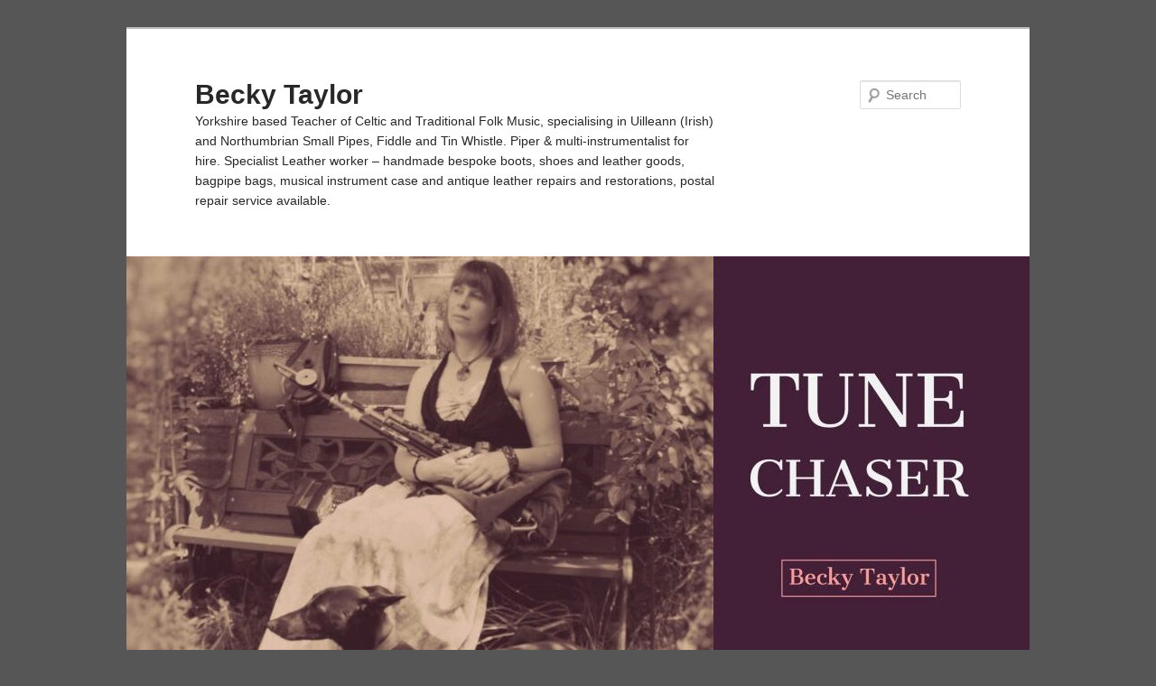

--- FILE ---
content_type: text/html; charset=UTF-8
request_url: https://beckytaylor.info/yorkshirepiper/back-in-the-bellows/
body_size: 11291
content:
<!DOCTYPE html>
<!--[if IE 6]>
<html id="ie6" lang="en-US">
<![endif]-->
<!--[if IE 7]>
<html id="ie7" lang="en-US">
<![endif]-->
<!--[if IE 8]>
<html id="ie8" lang="en-US">
<![endif]-->
<!--[if !(IE 6) & !(IE 7) & !(IE 8)]><!-->
<html lang="en-US">
<!--<![endif]-->
<head>
<meta charset="UTF-8" />
<meta name="viewport" content="width=device-width, initial-scale=1.0" />
<title>
Back in the Bellows! | Becky Taylor	</title>
<link rel="profile" href="https://gmpg.org/xfn/11" />
<link rel="stylesheet" type="text/css" media="all" href="https://beckytaylor.info/wp-content/themes/twentyeleven/style.css?ver=20250415" />
<link rel="pingback" href="https://beckytaylor.info/xmlrpc.php">
<!--[if lt IE 9]>
<script src="https://beckytaylor.info/wp-content/themes/twentyeleven/js/html5.js?ver=3.7.0" type="text/javascript"></script>
<![endif]-->
<meta name='robots' content='max-image-preview:large' />
<link rel='dns-prefetch' href='//beckytaylor.info' />
<link rel="alternate" type="application/rss+xml" title="Becky Taylor &raquo; Feed" href="https://beckytaylor.info/yorkshirepiper/feed/" />
<link rel="alternate" type="application/rss+xml" title="Becky Taylor &raquo; Comments Feed" href="https://beckytaylor.info/yorkshirepiper/comments/feed/" />
<link rel="alternate" type="application/rss+xml" title="Becky Taylor &raquo; Back in the Bellows! Comments Feed" href="https://beckytaylor.info/yorkshirepiper/back-in-the-bellows/feed/" />
<link rel="alternate" title="oEmbed (JSON)" type="application/json+oembed" href="https://beckytaylor.info/yorkshirepiper/wp-json/oembed/1.0/embed?url=https%3A%2F%2Fbeckytaylor.info%2Fyorkshirepiper%2Fback-in-the-bellows%2F" />
<link rel="alternate" title="oEmbed (XML)" type="text/xml+oembed" href="https://beckytaylor.info/yorkshirepiper/wp-json/oembed/1.0/embed?url=https%3A%2F%2Fbeckytaylor.info%2Fyorkshirepiper%2Fback-in-the-bellows%2F&#038;format=xml" />
		<!-- This site uses the Google Analytics by ExactMetrics plugin v8.11.1 - Using Analytics tracking - https://www.exactmetrics.com/ -->
							<script src="//www.googletagmanager.com/gtag/js?id=G-CBSRVBEPMS"  data-cfasync="false" data-wpfc-render="false" type="text/javascript" async></script>
			<script data-cfasync="false" data-wpfc-render="false" type="text/javascript">
				var em_version = '8.11.1';
				var em_track_user = true;
				var em_no_track_reason = '';
								var ExactMetricsDefaultLocations = {"page_location":"https:\/\/beckytaylor.info\/yorkshirepiper\/back-in-the-bellows\/"};
								if ( typeof ExactMetricsPrivacyGuardFilter === 'function' ) {
					var ExactMetricsLocations = (typeof ExactMetricsExcludeQuery === 'object') ? ExactMetricsPrivacyGuardFilter( ExactMetricsExcludeQuery ) : ExactMetricsPrivacyGuardFilter( ExactMetricsDefaultLocations );
				} else {
					var ExactMetricsLocations = (typeof ExactMetricsExcludeQuery === 'object') ? ExactMetricsExcludeQuery : ExactMetricsDefaultLocations;
				}

								var disableStrs = [
										'ga-disable-G-CBSRVBEPMS',
									];

				/* Function to detect opted out users */
				function __gtagTrackerIsOptedOut() {
					for (var index = 0; index < disableStrs.length; index++) {
						if (document.cookie.indexOf(disableStrs[index] + '=true') > -1) {
							return true;
						}
					}

					return false;
				}

				/* Disable tracking if the opt-out cookie exists. */
				if (__gtagTrackerIsOptedOut()) {
					for (var index = 0; index < disableStrs.length; index++) {
						window[disableStrs[index]] = true;
					}
				}

				/* Opt-out function */
				function __gtagTrackerOptout() {
					for (var index = 0; index < disableStrs.length; index++) {
						document.cookie = disableStrs[index] + '=true; expires=Thu, 31 Dec 2099 23:59:59 UTC; path=/';
						window[disableStrs[index]] = true;
					}
				}

				if ('undefined' === typeof gaOptout) {
					function gaOptout() {
						__gtagTrackerOptout();
					}
				}
								window.dataLayer = window.dataLayer || [];

				window.ExactMetricsDualTracker = {
					helpers: {},
					trackers: {},
				};
				if (em_track_user) {
					function __gtagDataLayer() {
						dataLayer.push(arguments);
					}

					function __gtagTracker(type, name, parameters) {
						if (!parameters) {
							parameters = {};
						}

						if (parameters.send_to) {
							__gtagDataLayer.apply(null, arguments);
							return;
						}

						if (type === 'event') {
														parameters.send_to = exactmetrics_frontend.v4_id;
							var hookName = name;
							if (typeof parameters['event_category'] !== 'undefined') {
								hookName = parameters['event_category'] + ':' + name;
							}

							if (typeof ExactMetricsDualTracker.trackers[hookName] !== 'undefined') {
								ExactMetricsDualTracker.trackers[hookName](parameters);
							} else {
								__gtagDataLayer('event', name, parameters);
							}
							
						} else {
							__gtagDataLayer.apply(null, arguments);
						}
					}

					__gtagTracker('js', new Date());
					__gtagTracker('set', {
						'developer_id.dNDMyYj': true,
											});
					if ( ExactMetricsLocations.page_location ) {
						__gtagTracker('set', ExactMetricsLocations);
					}
										__gtagTracker('config', 'G-CBSRVBEPMS', {"forceSSL":"true","page_path":location.pathname + location.search + location.hash} );
										window.gtag = __gtagTracker;										(function () {
						/* https://developers.google.com/analytics/devguides/collection/analyticsjs/ */
						/* ga and __gaTracker compatibility shim. */
						var noopfn = function () {
							return null;
						};
						var newtracker = function () {
							return new Tracker();
						};
						var Tracker = function () {
							return null;
						};
						var p = Tracker.prototype;
						p.get = noopfn;
						p.set = noopfn;
						p.send = function () {
							var args = Array.prototype.slice.call(arguments);
							args.unshift('send');
							__gaTracker.apply(null, args);
						};
						var __gaTracker = function () {
							var len = arguments.length;
							if (len === 0) {
								return;
							}
							var f = arguments[len - 1];
							if (typeof f !== 'object' || f === null || typeof f.hitCallback !== 'function') {
								if ('send' === arguments[0]) {
									var hitConverted, hitObject = false, action;
									if ('event' === arguments[1]) {
										if ('undefined' !== typeof arguments[3]) {
											hitObject = {
												'eventAction': arguments[3],
												'eventCategory': arguments[2],
												'eventLabel': arguments[4],
												'value': arguments[5] ? arguments[5] : 1,
											}
										}
									}
									if ('pageview' === arguments[1]) {
										if ('undefined' !== typeof arguments[2]) {
											hitObject = {
												'eventAction': 'page_view',
												'page_path': arguments[2],
											}
										}
									}
									if (typeof arguments[2] === 'object') {
										hitObject = arguments[2];
									}
									if (typeof arguments[5] === 'object') {
										Object.assign(hitObject, arguments[5]);
									}
									if ('undefined' !== typeof arguments[1].hitType) {
										hitObject = arguments[1];
										if ('pageview' === hitObject.hitType) {
											hitObject.eventAction = 'page_view';
										}
									}
									if (hitObject) {
										action = 'timing' === arguments[1].hitType ? 'timing_complete' : hitObject.eventAction;
										hitConverted = mapArgs(hitObject);
										__gtagTracker('event', action, hitConverted);
									}
								}
								return;
							}

							function mapArgs(args) {
								var arg, hit = {};
								var gaMap = {
									'eventCategory': 'event_category',
									'eventAction': 'event_action',
									'eventLabel': 'event_label',
									'eventValue': 'event_value',
									'nonInteraction': 'non_interaction',
									'timingCategory': 'event_category',
									'timingVar': 'name',
									'timingValue': 'value',
									'timingLabel': 'event_label',
									'page': 'page_path',
									'location': 'page_location',
									'title': 'page_title',
									'referrer' : 'page_referrer',
								};
								for (arg in args) {
																		if (!(!args.hasOwnProperty(arg) || !gaMap.hasOwnProperty(arg))) {
										hit[gaMap[arg]] = args[arg];
									} else {
										hit[arg] = args[arg];
									}
								}
								return hit;
							}

							try {
								f.hitCallback();
							} catch (ex) {
							}
						};
						__gaTracker.create = newtracker;
						__gaTracker.getByName = newtracker;
						__gaTracker.getAll = function () {
							return [];
						};
						__gaTracker.remove = noopfn;
						__gaTracker.loaded = true;
						window['__gaTracker'] = __gaTracker;
					})();
									} else {
										console.log("");
					(function () {
						function __gtagTracker() {
							return null;
						}

						window['__gtagTracker'] = __gtagTracker;
						window['gtag'] = __gtagTracker;
					})();
									}
			</script>
							<!-- / Google Analytics by ExactMetrics -->
		<style id='wp-img-auto-sizes-contain-inline-css' type='text/css'>
img:is([sizes=auto i],[sizes^="auto," i]){contain-intrinsic-size:3000px 1500px}
/*# sourceURL=wp-img-auto-sizes-contain-inline-css */
</style>
<link rel='stylesheet' id='wpapp-styles-css' href='https://beckytaylor.info/wp-content/plugins/wordpress-easy-paypal-payment-or-donation-accept-plugin/wpapp-styles.css?ver=5.1.4' type='text/css' media='all' />
<link rel='stylesheet' id='embedpress-css-css' href='https://beckytaylor.info/wp-content/plugins/embedpress/assets/css/embedpress.css?ver=1767669188' type='text/css' media='all' />
<link rel='stylesheet' id='embedpress-blocks-style-css' href='https://beckytaylor.info/wp-content/plugins/embedpress/assets/css/blocks.build.css?ver=1767669188' type='text/css' media='all' />
<link rel='stylesheet' id='embedpress-lazy-load-css-css' href='https://beckytaylor.info/wp-content/plugins/embedpress/assets/css/lazy-load.css?ver=1767669188' type='text/css' media='all' />
<style id='wp-emoji-styles-inline-css' type='text/css'>

	img.wp-smiley, img.emoji {
		display: inline !important;
		border: none !important;
		box-shadow: none !important;
		height: 1em !important;
		width: 1em !important;
		margin: 0 0.07em !important;
		vertical-align: -0.1em !important;
		background: none !important;
		padding: 0 !important;
	}
/*# sourceURL=wp-emoji-styles-inline-css */
</style>
<style id='wp-block-library-inline-css' type='text/css'>
:root{--wp-block-synced-color:#7a00df;--wp-block-synced-color--rgb:122,0,223;--wp-bound-block-color:var(--wp-block-synced-color);--wp-editor-canvas-background:#ddd;--wp-admin-theme-color:#007cba;--wp-admin-theme-color--rgb:0,124,186;--wp-admin-theme-color-darker-10:#006ba1;--wp-admin-theme-color-darker-10--rgb:0,107,160.5;--wp-admin-theme-color-darker-20:#005a87;--wp-admin-theme-color-darker-20--rgb:0,90,135;--wp-admin-border-width-focus:2px}@media (min-resolution:192dpi){:root{--wp-admin-border-width-focus:1.5px}}.wp-element-button{cursor:pointer}:root .has-very-light-gray-background-color{background-color:#eee}:root .has-very-dark-gray-background-color{background-color:#313131}:root .has-very-light-gray-color{color:#eee}:root .has-very-dark-gray-color{color:#313131}:root .has-vivid-green-cyan-to-vivid-cyan-blue-gradient-background{background:linear-gradient(135deg,#00d084,#0693e3)}:root .has-purple-crush-gradient-background{background:linear-gradient(135deg,#34e2e4,#4721fb 50%,#ab1dfe)}:root .has-hazy-dawn-gradient-background{background:linear-gradient(135deg,#faaca8,#dad0ec)}:root .has-subdued-olive-gradient-background{background:linear-gradient(135deg,#fafae1,#67a671)}:root .has-atomic-cream-gradient-background{background:linear-gradient(135deg,#fdd79a,#004a59)}:root .has-nightshade-gradient-background{background:linear-gradient(135deg,#330968,#31cdcf)}:root .has-midnight-gradient-background{background:linear-gradient(135deg,#020381,#2874fc)}:root{--wp--preset--font-size--normal:16px;--wp--preset--font-size--huge:42px}.has-regular-font-size{font-size:1em}.has-larger-font-size{font-size:2.625em}.has-normal-font-size{font-size:var(--wp--preset--font-size--normal)}.has-huge-font-size{font-size:var(--wp--preset--font-size--huge)}.has-text-align-center{text-align:center}.has-text-align-left{text-align:left}.has-text-align-right{text-align:right}.has-fit-text{white-space:nowrap!important}#end-resizable-editor-section{display:none}.aligncenter{clear:both}.items-justified-left{justify-content:flex-start}.items-justified-center{justify-content:center}.items-justified-right{justify-content:flex-end}.items-justified-space-between{justify-content:space-between}.screen-reader-text{border:0;clip-path:inset(50%);height:1px;margin:-1px;overflow:hidden;padding:0;position:absolute;width:1px;word-wrap:normal!important}.screen-reader-text:focus{background-color:#ddd;clip-path:none;color:#444;display:block;font-size:1em;height:auto;left:5px;line-height:normal;padding:15px 23px 14px;text-decoration:none;top:5px;width:auto;z-index:100000}html :where(.has-border-color){border-style:solid}html :where([style*=border-top-color]){border-top-style:solid}html :where([style*=border-right-color]){border-right-style:solid}html :where([style*=border-bottom-color]){border-bottom-style:solid}html :where([style*=border-left-color]){border-left-style:solid}html :where([style*=border-width]){border-style:solid}html :where([style*=border-top-width]){border-top-style:solid}html :where([style*=border-right-width]){border-right-style:solid}html :where([style*=border-bottom-width]){border-bottom-style:solid}html :where([style*=border-left-width]){border-left-style:solid}html :where(img[class*=wp-image-]){height:auto;max-width:100%}:where(figure){margin:0 0 1em}html :where(.is-position-sticky){--wp-admin--admin-bar--position-offset:var(--wp-admin--admin-bar--height,0px)}@media screen and (max-width:600px){html :where(.is-position-sticky){--wp-admin--admin-bar--position-offset:0px}}

/*# sourceURL=wp-block-library-inline-css */
</style><style id='global-styles-inline-css' type='text/css'>
:root{--wp--preset--aspect-ratio--square: 1;--wp--preset--aspect-ratio--4-3: 4/3;--wp--preset--aspect-ratio--3-4: 3/4;--wp--preset--aspect-ratio--3-2: 3/2;--wp--preset--aspect-ratio--2-3: 2/3;--wp--preset--aspect-ratio--16-9: 16/9;--wp--preset--aspect-ratio--9-16: 9/16;--wp--preset--color--black: #000;--wp--preset--color--cyan-bluish-gray: #abb8c3;--wp--preset--color--white: #fff;--wp--preset--color--pale-pink: #f78da7;--wp--preset--color--vivid-red: #cf2e2e;--wp--preset--color--luminous-vivid-orange: #ff6900;--wp--preset--color--luminous-vivid-amber: #fcb900;--wp--preset--color--light-green-cyan: #7bdcb5;--wp--preset--color--vivid-green-cyan: #00d084;--wp--preset--color--pale-cyan-blue: #8ed1fc;--wp--preset--color--vivid-cyan-blue: #0693e3;--wp--preset--color--vivid-purple: #9b51e0;--wp--preset--color--blue: #1982d1;--wp--preset--color--dark-gray: #373737;--wp--preset--color--medium-gray: #666;--wp--preset--color--light-gray: #e2e2e2;--wp--preset--gradient--vivid-cyan-blue-to-vivid-purple: linear-gradient(135deg,rgb(6,147,227) 0%,rgb(155,81,224) 100%);--wp--preset--gradient--light-green-cyan-to-vivid-green-cyan: linear-gradient(135deg,rgb(122,220,180) 0%,rgb(0,208,130) 100%);--wp--preset--gradient--luminous-vivid-amber-to-luminous-vivid-orange: linear-gradient(135deg,rgb(252,185,0) 0%,rgb(255,105,0) 100%);--wp--preset--gradient--luminous-vivid-orange-to-vivid-red: linear-gradient(135deg,rgb(255,105,0) 0%,rgb(207,46,46) 100%);--wp--preset--gradient--very-light-gray-to-cyan-bluish-gray: linear-gradient(135deg,rgb(238,238,238) 0%,rgb(169,184,195) 100%);--wp--preset--gradient--cool-to-warm-spectrum: linear-gradient(135deg,rgb(74,234,220) 0%,rgb(151,120,209) 20%,rgb(207,42,186) 40%,rgb(238,44,130) 60%,rgb(251,105,98) 80%,rgb(254,248,76) 100%);--wp--preset--gradient--blush-light-purple: linear-gradient(135deg,rgb(255,206,236) 0%,rgb(152,150,240) 100%);--wp--preset--gradient--blush-bordeaux: linear-gradient(135deg,rgb(254,205,165) 0%,rgb(254,45,45) 50%,rgb(107,0,62) 100%);--wp--preset--gradient--luminous-dusk: linear-gradient(135deg,rgb(255,203,112) 0%,rgb(199,81,192) 50%,rgb(65,88,208) 100%);--wp--preset--gradient--pale-ocean: linear-gradient(135deg,rgb(255,245,203) 0%,rgb(182,227,212) 50%,rgb(51,167,181) 100%);--wp--preset--gradient--electric-grass: linear-gradient(135deg,rgb(202,248,128) 0%,rgb(113,206,126) 100%);--wp--preset--gradient--midnight: linear-gradient(135deg,rgb(2,3,129) 0%,rgb(40,116,252) 100%);--wp--preset--font-size--small: 13px;--wp--preset--font-size--medium: 20px;--wp--preset--font-size--large: 36px;--wp--preset--font-size--x-large: 42px;--wp--preset--spacing--20: 0.44rem;--wp--preset--spacing--30: 0.67rem;--wp--preset--spacing--40: 1rem;--wp--preset--spacing--50: 1.5rem;--wp--preset--spacing--60: 2.25rem;--wp--preset--spacing--70: 3.38rem;--wp--preset--spacing--80: 5.06rem;--wp--preset--shadow--natural: 6px 6px 9px rgba(0, 0, 0, 0.2);--wp--preset--shadow--deep: 12px 12px 50px rgba(0, 0, 0, 0.4);--wp--preset--shadow--sharp: 6px 6px 0px rgba(0, 0, 0, 0.2);--wp--preset--shadow--outlined: 6px 6px 0px -3px rgb(255, 255, 255), 6px 6px rgb(0, 0, 0);--wp--preset--shadow--crisp: 6px 6px 0px rgb(0, 0, 0);}:where(.is-layout-flex){gap: 0.5em;}:where(.is-layout-grid){gap: 0.5em;}body .is-layout-flex{display: flex;}.is-layout-flex{flex-wrap: wrap;align-items: center;}.is-layout-flex > :is(*, div){margin: 0;}body .is-layout-grid{display: grid;}.is-layout-grid > :is(*, div){margin: 0;}:where(.wp-block-columns.is-layout-flex){gap: 2em;}:where(.wp-block-columns.is-layout-grid){gap: 2em;}:where(.wp-block-post-template.is-layout-flex){gap: 1.25em;}:where(.wp-block-post-template.is-layout-grid){gap: 1.25em;}.has-black-color{color: var(--wp--preset--color--black) !important;}.has-cyan-bluish-gray-color{color: var(--wp--preset--color--cyan-bluish-gray) !important;}.has-white-color{color: var(--wp--preset--color--white) !important;}.has-pale-pink-color{color: var(--wp--preset--color--pale-pink) !important;}.has-vivid-red-color{color: var(--wp--preset--color--vivid-red) !important;}.has-luminous-vivid-orange-color{color: var(--wp--preset--color--luminous-vivid-orange) !important;}.has-luminous-vivid-amber-color{color: var(--wp--preset--color--luminous-vivid-amber) !important;}.has-light-green-cyan-color{color: var(--wp--preset--color--light-green-cyan) !important;}.has-vivid-green-cyan-color{color: var(--wp--preset--color--vivid-green-cyan) !important;}.has-pale-cyan-blue-color{color: var(--wp--preset--color--pale-cyan-blue) !important;}.has-vivid-cyan-blue-color{color: var(--wp--preset--color--vivid-cyan-blue) !important;}.has-vivid-purple-color{color: var(--wp--preset--color--vivid-purple) !important;}.has-black-background-color{background-color: var(--wp--preset--color--black) !important;}.has-cyan-bluish-gray-background-color{background-color: var(--wp--preset--color--cyan-bluish-gray) !important;}.has-white-background-color{background-color: var(--wp--preset--color--white) !important;}.has-pale-pink-background-color{background-color: var(--wp--preset--color--pale-pink) !important;}.has-vivid-red-background-color{background-color: var(--wp--preset--color--vivid-red) !important;}.has-luminous-vivid-orange-background-color{background-color: var(--wp--preset--color--luminous-vivid-orange) !important;}.has-luminous-vivid-amber-background-color{background-color: var(--wp--preset--color--luminous-vivid-amber) !important;}.has-light-green-cyan-background-color{background-color: var(--wp--preset--color--light-green-cyan) !important;}.has-vivid-green-cyan-background-color{background-color: var(--wp--preset--color--vivid-green-cyan) !important;}.has-pale-cyan-blue-background-color{background-color: var(--wp--preset--color--pale-cyan-blue) !important;}.has-vivid-cyan-blue-background-color{background-color: var(--wp--preset--color--vivid-cyan-blue) !important;}.has-vivid-purple-background-color{background-color: var(--wp--preset--color--vivid-purple) !important;}.has-black-border-color{border-color: var(--wp--preset--color--black) !important;}.has-cyan-bluish-gray-border-color{border-color: var(--wp--preset--color--cyan-bluish-gray) !important;}.has-white-border-color{border-color: var(--wp--preset--color--white) !important;}.has-pale-pink-border-color{border-color: var(--wp--preset--color--pale-pink) !important;}.has-vivid-red-border-color{border-color: var(--wp--preset--color--vivid-red) !important;}.has-luminous-vivid-orange-border-color{border-color: var(--wp--preset--color--luminous-vivid-orange) !important;}.has-luminous-vivid-amber-border-color{border-color: var(--wp--preset--color--luminous-vivid-amber) !important;}.has-light-green-cyan-border-color{border-color: var(--wp--preset--color--light-green-cyan) !important;}.has-vivid-green-cyan-border-color{border-color: var(--wp--preset--color--vivid-green-cyan) !important;}.has-pale-cyan-blue-border-color{border-color: var(--wp--preset--color--pale-cyan-blue) !important;}.has-vivid-cyan-blue-border-color{border-color: var(--wp--preset--color--vivid-cyan-blue) !important;}.has-vivid-purple-border-color{border-color: var(--wp--preset--color--vivid-purple) !important;}.has-vivid-cyan-blue-to-vivid-purple-gradient-background{background: var(--wp--preset--gradient--vivid-cyan-blue-to-vivid-purple) !important;}.has-light-green-cyan-to-vivid-green-cyan-gradient-background{background: var(--wp--preset--gradient--light-green-cyan-to-vivid-green-cyan) !important;}.has-luminous-vivid-amber-to-luminous-vivid-orange-gradient-background{background: var(--wp--preset--gradient--luminous-vivid-amber-to-luminous-vivid-orange) !important;}.has-luminous-vivid-orange-to-vivid-red-gradient-background{background: var(--wp--preset--gradient--luminous-vivid-orange-to-vivid-red) !important;}.has-very-light-gray-to-cyan-bluish-gray-gradient-background{background: var(--wp--preset--gradient--very-light-gray-to-cyan-bluish-gray) !important;}.has-cool-to-warm-spectrum-gradient-background{background: var(--wp--preset--gradient--cool-to-warm-spectrum) !important;}.has-blush-light-purple-gradient-background{background: var(--wp--preset--gradient--blush-light-purple) !important;}.has-blush-bordeaux-gradient-background{background: var(--wp--preset--gradient--blush-bordeaux) !important;}.has-luminous-dusk-gradient-background{background: var(--wp--preset--gradient--luminous-dusk) !important;}.has-pale-ocean-gradient-background{background: var(--wp--preset--gradient--pale-ocean) !important;}.has-electric-grass-gradient-background{background: var(--wp--preset--gradient--electric-grass) !important;}.has-midnight-gradient-background{background: var(--wp--preset--gradient--midnight) !important;}.has-small-font-size{font-size: var(--wp--preset--font-size--small) !important;}.has-medium-font-size{font-size: var(--wp--preset--font-size--medium) !important;}.has-large-font-size{font-size: var(--wp--preset--font-size--large) !important;}.has-x-large-font-size{font-size: var(--wp--preset--font-size--x-large) !important;}
/*# sourceURL=global-styles-inline-css */
</style>

<style id='classic-theme-styles-inline-css' type='text/css'>
/*! This file is auto-generated */
.wp-block-button__link{color:#fff;background-color:#32373c;border-radius:9999px;box-shadow:none;text-decoration:none;padding:calc(.667em + 2px) calc(1.333em + 2px);font-size:1.125em}.wp-block-file__button{background:#32373c;color:#fff;text-decoration:none}
/*# sourceURL=/wp-includes/css/classic-themes.min.css */
</style>
<link rel='stylesheet' id='cntctfrm_form_style-css' href='https://beckytaylor.info/wp-content/plugins/contact-form-plugin/css/form_style.css?ver=4.3.6' type='text/css' media='all' />
<link rel='stylesheet' id='ep4-more-embeds-css' href='https://beckytaylor.info/wp-content/plugins/ep4-more-embeds/css/more-embeds.css?ver=1.0.0' type='text/css' media='all' />
<link rel='stylesheet' id='vsel-styles-css' href='https://beckytaylor.info/wp-content/plugins/very-simple-event-list/css/vsel-style.min.css?ver=6.9' type='text/css' media='all' />
<link rel='stylesheet' id='wpemfb-lightbox-css' href='https://beckytaylor.info/wp-content/plugins/wp-embed-facebook/templates/lightbox/css/lightbox.css?ver=3.1.2' type='text/css' media='all' />
<link rel='stylesheet' id='twentyeleven-block-style-css' href='https://beckytaylor.info/wp-content/themes/twentyeleven/blocks.css?ver=20240703' type='text/css' media='all' />
<link rel='stylesheet' id='wp-ppec-frontend-style-css' href='https://beckytaylor.info/wp-content/plugins/wp-express-checkout/assets/css/public.css?ver=2.4.5' type='text/css' media='all' />
<link rel='stylesheet' id='wpec-stripe-styles-css' href='https://beckytaylor.info/wp-content/plugins/wp-express-checkout/assets/css/wpec-stripe-related.css?ver=2.4.5' type='text/css' media='all' />
<script type="text/javascript" src="https://beckytaylor.info/wp-includes/js/jquery/jquery.min.js?ver=3.7.1" id="jquery-core-js"></script>
<script type="text/javascript" src="https://beckytaylor.info/wp-includes/js/jquery/jquery-migrate.min.js?ver=3.4.1" id="jquery-migrate-js"></script>
<script type="text/javascript" src="https://beckytaylor.info/wp-content/plugins/google-analytics-dashboard-for-wp/assets/js/frontend-gtag.min.js?ver=8.11.1" id="exactmetrics-frontend-script-js" async="async" data-wp-strategy="async"></script>
<script data-cfasync="false" data-wpfc-render="false" type="text/javascript" id='exactmetrics-frontend-script-js-extra'>/* <![CDATA[ */
var exactmetrics_frontend = {"js_events_tracking":"true","download_extensions":"zip,mp3,mpeg,pdf,docx,pptx,xlsx,rar","inbound_paths":"[{\"path\":\"\\\/go\\\/\",\"label\":\"affiliate\"},{\"path\":\"\\\/recommend\\\/\",\"label\":\"affiliate\"},{\"path\":\"\\\/out\\\/\",\"label\":\"Affiliate\"}]","home_url":"https:\/\/beckytaylor.info\/yorkshirepiper","hash_tracking":"true","v4_id":"G-CBSRVBEPMS"};/* ]]> */
</script>
<script type="text/javascript" src="https://beckytaylor.info/wp-content/plugins/wp-embed-facebook/templates/lightbox/js/lightbox.min.js?ver=3.1.2" id="wpemfb-lightbox-js"></script>
<script type="text/javascript" id="wpemfb-fbjs-js-extra">
/* <![CDATA[ */
var WEF = {"local":"en_US","version":"v3.2","fb_id":"","comments_nonce":"967a697298","ajaxurl":"https://beckytaylor.info/wp-admin/admin-ajax.php"};
//# sourceURL=wpemfb-fbjs-js-extra
/* ]]> */
</script>
<script type="text/javascript" src="https://beckytaylor.info/wp-content/plugins/wp-embed-facebook/inc/js/fb.min.js?ver=3.1.2" id="wpemfb-fbjs-js"></script>
<link rel="EditURI" type="application/rsd+xml" title="RSD" href="https://beckytaylor.info/xmlrpc.php?rsd" />
<meta name="generator" content="WordPress 6.9" />
<link rel="canonical" href="https://beckytaylor.info/yorkshirepiper/back-in-the-bellows/" />
<link rel='shortlink' href='https://beckytaylor.info/yorkshirepiper/?p=1609' />
		<style type="text/css" id="twentyeleven-header-css">
				#site-title a,
		#site-description {
			color: #282828;
		}
		</style>
		<style type="text/css" id="custom-background-css">
body.custom-background { background-color: #565656; }
</style>
	</head>

<body class="wp-singular post-template-default single single-post postid-1609 single-format-standard custom-background wp-embed-responsive wp-theme-twentyeleven singular two-column right-sidebar">
<div class="skip-link"><a class="assistive-text" href="#content">Skip to primary content</a></div><div id="page" class="hfeed">
	<header id="branding">
			<hgroup>
							<h1 id="site-title"><span><a href="https://beckytaylor.info/yorkshirepiper/" rel="home" >Becky Taylor</a></span></h1>
				<h2 id="site-description">Yorkshire based Teacher of Celtic and Traditional Folk Music, specialising in Uilleann (Irish) and Northumbrian Small Pipes, Fiddle and Tin Whistle.  Piper &amp; multi-instrumentalist for hire. Specialist Leather worker &#8211;  handmade bespoke boots, shoes and leather goods, bagpipe bags, musical instrument case and antique leather repairs and restorations, postal repair service available.</h2>
			</hgroup>

						<a href="https://beckytaylor.info/yorkshirepiper/" rel="home" >
				<img src="https://beckytaylor.info/wp-content/uploads/2021/08/cropped-cropped-Tune-Chaser-Header.jpg" width="1000" height="436" alt="Becky Taylor" srcset="https://beckytaylor.info/wp-content/uploads/2021/08/cropped-cropped-Tune-Chaser-Header.jpg 1000w, https://beckytaylor.info/wp-content/uploads/2021/08/cropped-cropped-Tune-Chaser-Header-300x131.jpg 300w, https://beckytaylor.info/wp-content/uploads/2021/08/cropped-cropped-Tune-Chaser-Header-150x65.jpg 150w, https://beckytaylor.info/wp-content/uploads/2021/08/cropped-cropped-Tune-Chaser-Header-768x335.jpg 768w, https://beckytaylor.info/wp-content/uploads/2021/08/cropped-cropped-Tune-Chaser-Header-500x218.jpg 500w" sizes="(max-width: 1000px) 100vw, 1000px" decoding="async" fetchpriority="high" />			</a>
			
									<form method="get" id="searchform" action="https://beckytaylor.info/yorkshirepiper/">
		<label for="s" class="assistive-text">Search</label>
		<input type="text" class="field" name="s" id="s" placeholder="Search" />
		<input type="submit" class="submit" name="submit" id="searchsubmit" value="Search" />
	</form>
			
			<nav id="access">
				<h3 class="assistive-text">Main menu</h3>
				<div class="menu-main-menu-container"><ul id="menu-main-menu" class="menu"><li id="menu-item-1448" class="menu-item menu-item-type-post_type menu-item-object-page menu-item-home menu-item-has-children menu-item-1448"><a href="https://beckytaylor.info/yorkshirepiper/">Traditional Music Lessons</a>
<ul class="sub-menu">
	<li id="menu-item-1784" class="menu-item menu-item-type-taxonomy menu-item-object-category menu-item-1784"><a href="https://beckytaylor.info/yorkshirepiper/category/uilleann-pipe-lessons/">Uilleann Pipe Lessons</a></li>
	<li id="menu-item-1783" class="menu-item menu-item-type-taxonomy menu-item-object-category menu-item-1783"><a href="https://beckytaylor.info/yorkshirepiper/category/northumbrian-smallpipe-lessons/">Northumbrian Smallpipe Lessons</a></li>
	<li id="menu-item-1782" class="menu-item menu-item-type-taxonomy menu-item-object-category menu-item-1782"><a href="https://beckytaylor.info/yorkshirepiper/category/irish-tin-whistle-lessons/">Irish Tin Whistle Lessons</a></li>
	<li id="menu-item-1781" class="menu-item menu-item-type-taxonomy menu-item-object-category menu-item-1781"><a href="https://beckytaylor.info/yorkshirepiper/category/folk-fiddle-lessons/">Folk Fiddle Lessons</a></li>
	<li id="menu-item-1785" class="menu-item menu-item-type-taxonomy menu-item-object-category menu-item-1785"><a href="https://beckytaylor.info/yorkshirepiper/category/other-instruments/">Celtic Music Lessons on Other Instruments</a></li>
	<li id="menu-item-1789" class="menu-item menu-item-type-taxonomy menu-item-object-category menu-item-1789"><a href="https://beckytaylor.info/yorkshirepiper/category/teaching-rates/">Teaching Rates</a></li>
</ul>
</li>
<li id="menu-item-695963" class="menu-item menu-item-type-taxonomy menu-item-object-category menu-item-695963"><a href="https://beckytaylor.info/yorkshirepiper/category/leatherwork/">Leatherwork</a></li>
<li id="menu-item-695900" class="menu-item menu-item-type-taxonomy menu-item-object-category menu-item-695900"><a href="https://beckytaylor.info/yorkshirepiper/category/projects/becky-taylor-and-sam-lawrence/">Becky Taylor &amp; Sam Lawrence</a></li>
<li id="menu-item-1279" class="menu-item menu-item-type-post_type menu-item-object-page menu-item-1279"><a href="https://beckytaylor.info/yorkshirepiper/home/online-shop/">Buy Music</a></li>
<li id="menu-item-22" class="menu-item menu-item-type-taxonomy menu-item-object-category current-post-ancestor menu-item-has-children menu-item-22"><a href="https://beckytaylor.info/yorkshirepiper/category/media/">Music Menu</a>
<ul class="sub-menu">
	<li id="menu-item-29" class="menu-item menu-item-type-post_type menu-item-object-page menu-item-29"><a href="https://beckytaylor.info/yorkshirepiper/gigs/">Gigs</a></li>
	<li id="menu-item-25" class="menu-item menu-item-type-taxonomy menu-item-object-category current-post-ancestor current-menu-parent current-post-parent menu-item-25"><a href="https://beckytaylor.info/yorkshirepiper/category/news/">News</a></li>
	<li id="menu-item-23" class="menu-item menu-item-type-taxonomy menu-item-object-category menu-item-23"><a href="https://beckytaylor.info/yorkshirepiper/category/media/audio/">Recordings &#038; MP3&#8217;s</a></li>
	<li id="menu-item-37" class="menu-item menu-item-type-taxonomy menu-item-object-category menu-item-37"><a href="https://beckytaylor.info/yorkshirepiper/category/reviews/">Reviews</a></li>
	<li id="menu-item-24" class="menu-item menu-item-type-taxonomy menu-item-object-category menu-item-24"><a href="https://beckytaylor.info/yorkshirepiper/category/media/video/">Video</a></li>
	<li id="menu-item-35" class="menu-item menu-item-type-taxonomy menu-item-object-category current-post-ancestor current-menu-parent current-post-parent menu-item-35"><a href="https://beckytaylor.info/yorkshirepiper/category/media/photos/">Photos</a></li>
	<li id="menu-item-1461" class="menu-item menu-item-type-post_type menu-item-object-page menu-item-1461"><a href="https://beckytaylor.info/yorkshirepiper/tunes/">Tunes</a></li>
	<li id="menu-item-28" class="menu-item menu-item-type-post_type menu-item-object-page menu-item-28"><a href="https://beckytaylor.info/yorkshirepiper/biog/">Biography</a></li>
	<li id="menu-item-695951" class="menu-item menu-item-type-taxonomy menu-item-object-category menu-item-has-children menu-item-695951"><a href="https://beckytaylor.info/yorkshirepiper/category/archive/">Archive</a>
	<ul class="sub-menu">
		<li id="menu-item-39162" class="menu-item menu-item-type-post_type menu-item-object-page menu-item-39162"><a href="https://beckytaylor.info/yorkshirepiper/the-nial-judge-legacy-loan-scheme/">The Nial Judge Legacy Loan Scheme</a></li>
		<li id="menu-item-1882" class="menu-item menu-item-type-taxonomy menu-item-object-category menu-item-1882"><a href="https://beckytaylor.info/yorkshirepiper/category/projects/atlas-bridge/">Atlas Bridge Band</a></li>
		<li id="menu-item-695952" class="menu-item menu-item-type-taxonomy menu-item-object-category menu-item-695952"><a href="https://beckytaylor.info/yorkshirepiper/category/projects/didikai/">Didikai</a></li>
	</ul>
</li>
</ul>
</li>
<li id="menu-item-34" class="menu-item menu-item-type-post_type menu-item-object-page menu-item-34"><a href="https://beckytaylor.info/yorkshirepiper/contact/">Contact Becky</a></li>
</ul></div>			</nav><!-- #access -->
	</header><!-- #branding -->


	<div id="main">

		<div id="primary">
			<div id="content" role="main">

				
					<nav id="nav-single">
						<h3 class="assistive-text">Post navigation</h3>
						<span class="nav-previous"><a href="https://beckytaylor.info/yorkshirepiper/ghostcode-remix/" rel="prev"><span class="meta-nav">&larr;</span> Previous</a></span>
						<span class="nav-next"><a href="https://beckytaylor.info/yorkshirepiper/without-words/" rel="next">Next <span class="meta-nav">&rarr;</span></a></span>
					</nav><!-- #nav-single -->

					
<article id="post-1609" class="post-1609 post type-post status-publish format-standard hentry category-news category-photos tag-bellows tag-folk-fiddle-teacher tag-irish-piper tag-northumbrian-smallpipes tag-teacher-of-northumbrian-smallpipes tag-teacher-of-uilleann-pipes tag-uilleannpiper tag-uilleannpipes">
	<header class="entry-header">
		<h1 class="entry-title">Back in the Bellows!</h1>

				<div class="entry-meta">
			<span class="sep">Posted on </span><a href="https://beckytaylor.info/yorkshirepiper/back-in-the-bellows/" title="3:48 pm" rel="bookmark"><time class="entry-date" datetime="2018-09-26T15:48:56+01:00">September 26, 2018</time></a><span class="by-author"> <span class="sep"> by </span> <span class="author vcard"><a class="url fn n" href="https://beckytaylor.info/yorkshirepiper/author/admin-2/" title="View all posts by Becky" rel="author">Becky</a></span></span>		</div><!-- .entry-meta -->
			</header><!-- .entry-header -->

	<div class="entry-content">
		<div id="fb-root"></div>
<p>Delighted to announce that after over a year of not piping I am now officially &#8216;Back in the Bellows&#8217;. The regime of treatment, rest and focusing on other instruments has paid off and I have now regained full movement in piping-critical RH little finger meaning that I can play properly again.</p>
<p>Many thanks to everyone that has supported and helped me through this difficult (if quieter than usual!) time &#8211; you know who you are!</p>
<p><img decoding="async" class="aligncenter size-large wp-image-77" src="https://beckytaylor.info/yorkshirepiper/wp-content/uploads/2012/08/August-2012-Moscow-2-681x1024.jpg" alt="" width="584" height="878" srcset="https://beckytaylor.info/wp-content/uploads/2012/08/August-2012-Moscow-2-681x1024.jpg 681w, https://beckytaylor.info/wp-content/uploads/2012/08/August-2012-Moscow-2-199x300.jpg 199w, https://beckytaylor.info/wp-content/uploads/2012/08/August-2012-Moscow-2-98x148.jpg 98w, https://beckytaylor.info/wp-content/uploads/2012/08/August-2012-Moscow-2-20x31.jpg 20w, https://beckytaylor.info/wp-content/uploads/2012/08/August-2012-Moscow-2-25x38.jpg 25w, https://beckytaylor.info/wp-content/uploads/2012/08/August-2012-Moscow-2-143x215.jpg 143w" sizes="(max-width: 584px) 100vw, 584px" /></p>
<div class="fb-quote" data-href="https://beckytaylor.info/yorkshirepiper/?p=1609" data-layout="quote"></div>			</div><!-- .entry-content -->

	<footer class="entry-meta">
		This entry was posted in <a href="https://beckytaylor.info/yorkshirepiper/category/news/" rel="category tag">News</a>, <a href="https://beckytaylor.info/yorkshirepiper/category/media/photos/" rel="category tag">Photos</a> and tagged <a href="https://beckytaylor.info/yorkshirepiper/tag/bellows/" rel="tag">Bellows</a>, <a href="https://beckytaylor.info/yorkshirepiper/tag/folk-fiddle-teacher/" rel="tag">Folk Fiddle Teacher</a>, <a href="https://beckytaylor.info/yorkshirepiper/tag/irish-piper/" rel="tag">Irish Piper</a>, <a href="https://beckytaylor.info/yorkshirepiper/tag/northumbrian-smallpipes/" rel="tag">Northumbrian smallpipes</a>, <a href="https://beckytaylor.info/yorkshirepiper/tag/teacher-of-northumbrian-smallpipes/" rel="tag">Teacher of Northumbrian Smallpipes</a>, <a href="https://beckytaylor.info/yorkshirepiper/tag/teacher-of-uilleann-pipes/" rel="tag">Teacher of Uilleann Pipes</a>, <a href="https://beckytaylor.info/yorkshirepiper/tag/uilleannpiper/" rel="tag">UilleannPiper</a>, <a href="https://beckytaylor.info/yorkshirepiper/tag/uilleannpipes/" rel="tag">UilleannPipes</a> by <a href="https://beckytaylor.info/yorkshirepiper/author/admin-2/">Becky</a>. Bookmark the <a href="https://beckytaylor.info/yorkshirepiper/back-in-the-bellows/" title="Permalink to Back in the Bellows!" rel="bookmark">permalink</a>.
		
			</footer><!-- .entry-meta -->
</article><!-- #post-1609 -->

					<style>.fb_iframe_widget iframe{width: 100% !important;}</style><div class="fb-comments" data-href="https://beckytaylor.info/yorkshirepiper/?p=1609" data-colorscheme="light" data-mobile="false" data-num_posts="10" data-order_by="social" data-width="100%"></div>
				
			</div><!-- #content -->
		</div><!-- #primary -->


	</div><!-- #main -->

	<footer id="colophon">

			

			<div id="site-generator">
												<a href="https://wordpress.org/" class="imprint" title="Semantic Personal Publishing Platform">
					Proudly powered by WordPress				</a>
			</div>
	</footer><!-- #colophon -->
</div><!-- #page -->

<script type="speculationrules">
{"prefetch":[{"source":"document","where":{"and":[{"href_matches":"/yorkshirepiper/*"},{"not":{"href_matches":["/wp-*.php","/wp-admin/*","/wp-content/uploads/*","/wp-content/*","/wp-content/plugins/*","/wp-content/themes/twentyeleven/*","/yorkshirepiper/*\\?(.+)"]}},{"not":{"selector_matches":"a[rel~=\"nofollow\"]"}},{"not":{"selector_matches":".no-prefetch, .no-prefetch a"}}]},"eagerness":"conservative"}]}
</script>
<script type="text/javascript" src="https://beckytaylor.info/wp-includes/js/comment-reply.min.js?ver=6.9" id="comment-reply-js" async="async" data-wp-strategy="async" fetchpriority="low"></script>
<script type="text/javascript" src="https://beckytaylor.info/wp-content/plugins/embedpress/assets/js/gallery-justify.js?ver=1767669188" id="embedpress-gallery-justify-js"></script>
<script type="text/javascript" src="https://beckytaylor.info/wp-content/plugins/embedpress/assets/js/lazy-load.js?ver=1767669188" id="embedpress-lazy-load-js"></script>
<script type="text/javascript" id="wp-ppec-frontend-script-js-extra">
/* <![CDATA[ */
var wpec_create_order_vars = {"nonce":"5940107d5f"};
var wpec_on_approve_vars = {"nonce":"2327ebf5ef","return_url":"https://beckytaylor.info/yorkshirepiper/thank-you-transaction-result/","txn_success_message":"Transaction completed successfully!","txn_success_extra_msg":"Feel free to browse our site further for your next purchase."};
var ppecFrontVars = {"str":{"errorOccurred":"Error occurred","paymentFor":"Payment for","enterQuantity":"Please enter a valid quantity","stockErr":"You cannot order more items than available: %d","enterAmount":"Please enter a valid amount","acceptTos":"Please accept the terms and conditions","paymentCompleted":"Payment Completed","redirectMsg":"You are now being redirected to the order summary page.","strRemoveCoupon":"Remove coupon","strRemove":"Remove","required":"This field is required"},"ajaxUrl":"https://beckytaylor.info/wp-admin/admin-ajax.php"};
//# sourceURL=wp-ppec-frontend-script-js-extra
/* ]]> */
</script>
<script type="text/javascript" src="https://beckytaylor.info/wp-content/plugins/wp-express-checkout/assets/js/public.js?ver=2.4.5" id="wp-ppec-frontend-script-js"></script>
<script type="text/javascript" src="https://beckytaylor.info/wp-content/plugins/wp-express-checkout/assets/js/wpec-paypal.js?ver=2.4.5" id="wpec-paypal-frontend-script-js" defer="defer" data-wp-strategy="defer"></script>
<script type="text/javascript" id="wpec-stripe-frontend-script-js-extra">
/* <![CDATA[ */
var wpec_stripe_frontend_vars = {"nonce":"67e18bd172"};
//# sourceURL=wpec-stripe-frontend-script-js-extra
/* ]]> */
</script>
<script type="text/javascript" src="https://beckytaylor.info/wp-content/plugins/wp-express-checkout/assets/js/wpec-stripe.js?ver=2.4.5" id="wpec-stripe-frontend-script-js" defer="defer" data-wp-strategy="defer"></script>
<script type="text/javascript" src="https://beckytaylor.info/wp-content/plugins/wp-express-checkout/assets/js/wpec-manual-checkout.js?ver=2.4.5" id="wpec-manual-checkout-frontend-script-js" defer="defer" data-wp-strategy="defer"></script>
<script id="wp-emoji-settings" type="application/json">
{"baseUrl":"https://s.w.org/images/core/emoji/17.0.2/72x72/","ext":".png","svgUrl":"https://s.w.org/images/core/emoji/17.0.2/svg/","svgExt":".svg","source":{"concatemoji":"https://beckytaylor.info/wp-includes/js/wp-emoji-release.min.js?ver=6.9"}}
</script>
<script type="module">
/* <![CDATA[ */
/*! This file is auto-generated */
const a=JSON.parse(document.getElementById("wp-emoji-settings").textContent),o=(window._wpemojiSettings=a,"wpEmojiSettingsSupports"),s=["flag","emoji"];function i(e){try{var t={supportTests:e,timestamp:(new Date).valueOf()};sessionStorage.setItem(o,JSON.stringify(t))}catch(e){}}function c(e,t,n){e.clearRect(0,0,e.canvas.width,e.canvas.height),e.fillText(t,0,0);t=new Uint32Array(e.getImageData(0,0,e.canvas.width,e.canvas.height).data);e.clearRect(0,0,e.canvas.width,e.canvas.height),e.fillText(n,0,0);const a=new Uint32Array(e.getImageData(0,0,e.canvas.width,e.canvas.height).data);return t.every((e,t)=>e===a[t])}function p(e,t){e.clearRect(0,0,e.canvas.width,e.canvas.height),e.fillText(t,0,0);var n=e.getImageData(16,16,1,1);for(let e=0;e<n.data.length;e++)if(0!==n.data[e])return!1;return!0}function u(e,t,n,a){switch(t){case"flag":return n(e,"\ud83c\udff3\ufe0f\u200d\u26a7\ufe0f","\ud83c\udff3\ufe0f\u200b\u26a7\ufe0f")?!1:!n(e,"\ud83c\udde8\ud83c\uddf6","\ud83c\udde8\u200b\ud83c\uddf6")&&!n(e,"\ud83c\udff4\udb40\udc67\udb40\udc62\udb40\udc65\udb40\udc6e\udb40\udc67\udb40\udc7f","\ud83c\udff4\u200b\udb40\udc67\u200b\udb40\udc62\u200b\udb40\udc65\u200b\udb40\udc6e\u200b\udb40\udc67\u200b\udb40\udc7f");case"emoji":return!a(e,"\ud83e\u1fac8")}return!1}function f(e,t,n,a){let r;const o=(r="undefined"!=typeof WorkerGlobalScope&&self instanceof WorkerGlobalScope?new OffscreenCanvas(300,150):document.createElement("canvas")).getContext("2d",{willReadFrequently:!0}),s=(o.textBaseline="top",o.font="600 32px Arial",{});return e.forEach(e=>{s[e]=t(o,e,n,a)}),s}function r(e){var t=document.createElement("script");t.src=e,t.defer=!0,document.head.appendChild(t)}a.supports={everything:!0,everythingExceptFlag:!0},new Promise(t=>{let n=function(){try{var e=JSON.parse(sessionStorage.getItem(o));if("object"==typeof e&&"number"==typeof e.timestamp&&(new Date).valueOf()<e.timestamp+604800&&"object"==typeof e.supportTests)return e.supportTests}catch(e){}return null}();if(!n){if("undefined"!=typeof Worker&&"undefined"!=typeof OffscreenCanvas&&"undefined"!=typeof URL&&URL.createObjectURL&&"undefined"!=typeof Blob)try{var e="postMessage("+f.toString()+"("+[JSON.stringify(s),u.toString(),c.toString(),p.toString()].join(",")+"));",a=new Blob([e],{type:"text/javascript"});const r=new Worker(URL.createObjectURL(a),{name:"wpTestEmojiSupports"});return void(r.onmessage=e=>{i(n=e.data),r.terminate(),t(n)})}catch(e){}i(n=f(s,u,c,p))}t(n)}).then(e=>{for(const n in e)a.supports[n]=e[n],a.supports.everything=a.supports.everything&&a.supports[n],"flag"!==n&&(a.supports.everythingExceptFlag=a.supports.everythingExceptFlag&&a.supports[n]);var t;a.supports.everythingExceptFlag=a.supports.everythingExceptFlag&&!a.supports.flag,a.supports.everything||((t=a.source||{}).concatemoji?r(t.concatemoji):t.wpemoji&&t.twemoji&&(r(t.twemoji),r(t.wpemoji)))});
//# sourceURL=https://beckytaylor.info/wp-includes/js/wp-emoji-loader.min.js
/* ]]> */
</script>

</body>
</html>
